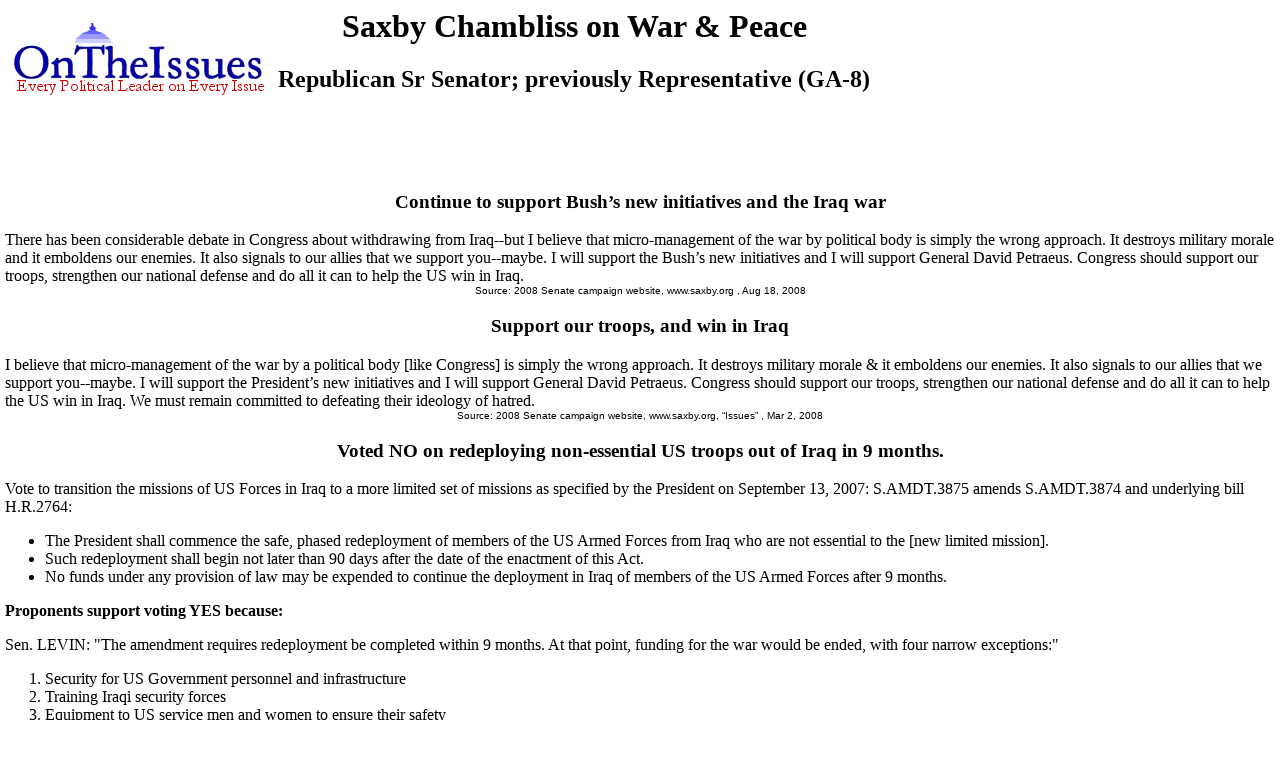

--- FILE ---
content_type: text/html
request_url: https://www.ontheissues.org/International/Saxby_Chambliss_War_+_Peace.htm
body_size: 69213
content:
<!DOCTYPE HTML PUBLIC "-//W3C//DTD HTML 4.01 Transitional//EN" "" target="_blank"http://www.w3.org/TR/html4/loose.dtd">
<HTML>
<HEAD>
<TITLE> Saxby Chambliss on War & Peace
</TITLE>
<META NAME='Written by WebMerchants, June 17 1999, contact jessegordon@aol.com.com'>
<META NAME='KEYWORDS' CONTENT='Saxby Chambliss on War & Peace, OnTheIssuesorg, AmericansElect.org, Politics, President, Presidential, Presidential Campaign, Election, Issues, On the Issues, 2004, 2006, 2008, 2012, 2016, Presidential Candidates, Candidates'>
<META NAME='DESCRIPTION' CONTENT='Saxby Chambliss on War & Peace; Senators' issue stances;  Tired of media reports of fundraising and poll results instead of policy issues? At OnTheIssues.org, you can see the view of every candidate on every issue.'>
<!-- Global site tag (gtag.js) - Google Analytics -- added 11/30/18 -->
<!-- All removed 1/6/24 no more google_adsense -->
<!-- ex CLUDE file = "../Includes/ad_head_2013.inc"-->
<!-- Reinstated 10/24/24 google_adsense -->
<script async src="https://pagead2.googlesyndication.com/pagead/js/adsbygoogle.js?client=ca-pub-4567992930641807"
     crossorigin="anonymous"></script>



</HEAD>
<link rel="stylesheet" href="http://www.OnTheIssues.org/Includes/speakoutns.css" type="text/css">
<body TOPMARGIN="5" LEFTMARGIN="9" MARGINWIDTH="5" MARGINHEIGHT="5">
<!-- table><tr><td--><!-- moved to ad_pop_bot! -- for Criteo -->
<!-- #ex CLUDE file = "../Includes/ad_google_2008.inc" -->
<!-- /td><td><center-->
<!-- #ex CLUDE file = "../Includes/googleSmallSearch.inc" -->

<!-- Jordan Combs jcombs@sovrn.com May 15, 2017 OnTheIssues_728x90_Leaderboard -->
<!-- removed 8/23/23 -- script src="//ap.lijit.com/www/delivery/fpi.js?z=470484&width=728&height=90"></script--> 

<!-- /center></td></tr></table-->

<!-- social_media_popup.inc for links to Facebook, Twitter etc) on top of every popup page -->
<!-- div class="social"> <a href="https://twitter.com/ontheissuesorg"  class="twitter-follow-button" data-text-color:#000; data-show-count="false" data-lang="en">Follow @ontheissuesorg</a>
<script>!function(d,s,id){var js,fjs=d.getElementsByTagName(s)[0];if(!d.getElementById(id)){js=d.createElement(s);js.id=id;js.src="https://platform.twitter.com/widgets.js";fjs.parentNode.insertBefore(js,fjs);}}(document,"script","twitter-wjs");</script>
<a target="_blank" href="https://www.facebook.com/pages/On-The-Issues/291610060865396">
<img style="width:17px; padding:0px 10px;height=17px;border:none;" src="http://ontheissues.org/images/fb_logo.png">
</a></div -- moved to Social_Media_AllMedia.inc for criteo.inc -->
<!-- #ex CLUDE file = "../Includes/ad_popup_top_2013.inc" moved to pop_bot for criteo -->
<!-- social_media_popup.inc end -->

<table><tr><td><a href='http://www.OnTheIssues.org'><img src='../images/iss_2001.gif' alt='OnTheIssuesLogo' border=0 align=left></a>
</td><td>
<center>
<h1>
Saxby Chambliss on War & Peace
</center></h1>
<h2>Republican Sr Senator; previously Representative (GA-8)</h2>
</td></tr>
<tr><td>
&nbsp;
</td></tr></table>
<p><br>
<!-- End Section Head_Popup_after_ad -->
<a name='2'></a>
<h3><center>
Continue to support Bush�s new initiatives and the Iraq war
</h3></center>
There has been considerable debate in Congress about withdrawing from Iraq--but I believe that micro-management of the war by political body is simply the wrong approach. It destroys military morale and it emboldens our enemies. It also signals to our
allies that we support you--maybe. I will support the Bush�s new initiatives and I will support General David Petraeus. Congress should support our troops, strengthen our national defense and do all it can to help the US win in Iraq.
<center><font face='Arial' SIZE=1>
Source: 2008 Senate campaign website, www.saxby.org
, Aug 18, 2008
</center></font><p>
<a name='1'></a>
<h3><center>
Support our troops, and win in Iraq
</h3></center>
I believe that micro-management of the war by a political body [like Congress] is simply the wrong approach. It destroys military morale & it emboldens our enemies. It also signals to our allies that we support you--maybe. I will support the President�s
new initiatives and I will support General David Petraeus. Congress should support our troops, strengthen our national defense and do all it can to help the US win in Iraq. We must remain committed to defeating their ideology of hatred.
<center><font face='Arial' SIZE=1>
Source: 2008 Senate campaign website, www.saxby.org, �Issues�
, Mar 2, 2008
</center></font><p>
<a name='2007-437'></a>
<h3><center>
Voted NO on redeploying non-essential US troops out of Iraq in 9 months.
</h3></center>
Vote to transition the missions of US Forces in Iraq to a more limited set of missions as specified by the President on September 13, 2007: S.AMDT.3875 amends S.AMDT.3874 and underlying bill H.R.2764:<ul><li>The President shall commence the safe, phased redeployment of members of the US Armed Forces from Iraq who are not essential to the [new limited mission].<li>Such redeployment shall begin not later than 90 days after the date of the enactment of this Act.<li>No funds under any provision of law may be expended to continue the deployment in Iraq of members of the US Armed Forces after 9 months.</ul><p><b>Proponents support voting YES because:</b><p>Sen. LEVIN: "The amendment requires redeployment be completed within 9 months. At that point, funding for the war would be ended, with four narrow exceptions:"<ol><li>Security for US Government personnel and infrastructure<li>Training Iraqi security forces<li>Equipment to US service men and women to ensure their safety</ol>
Targeted operations against members of al-Qaida.</ol><p><b>Opponents recommend voting NO because:</b><p>Sen. McCAIN: "This year, after nearly 4 years of mismanaged war, our military has made significant gains under the so-called surge. Overall violence in Iraq has fallen to its lowest level since [2003]. Improvised explosive device blasts now occur at a rate lower than at any point since September 2004.<p>"Al-Qaida's leadership knows which side is winning in Iraq. It may not be known in some parts of America and in this body, but al-Qaida knows. We are succeeding under the new strategy.<p>"Given these realities, some proponents of precipitous withdrawal from Iraq have shifted their focus. While conceding, finally, that there have been dramatic security gains, they have begun seizing on the lackluster performance of the Iraqi Government to insist that we should abandon the successful strategy and withdraw U.S. forces. This would be a terrible mistake." 
<center><font face='Arial' SIZE=1>
Reference: Safe Redeployment Of US Troops From Iraq Amendment; 
Bill <a href='http://thomas.loc.gov/cgi-bin/query/R?r110:FLD001:S15929'>S.AMDT.3875 to H.R.2764</a>
; vote number <a href='../SenateVote/Party_2007-437.htm'>2007-437</a>
 on Dec 18, 2007
</center></font><p>
<a name='2007-349'></a>
<h3><center>
Voted YES on designating Iran's Revolutionary Guards as terrorists.
</h3></center>
Vote on a "Sense of the Senate" amendment, S.Amdt. 3017, to H.R. 1585 (National Defense Authorization Act), that finds:<ul><li>that it is a vital US national interest to prevent the Government of the Islamic Republic of Iran from turning Shi'a militia extremists in Iraq into a Hezbollah-like force;<li>that it should be US policy to combat, contain, and roll back the violent activities and destabilizing influence inside Iraq of the Government of Iran; <li>to support the prudent and calibrated use of all instruments of power in Iraq, including diplomatic, economic, intelligence, and military instruments, in support of the policy; <li>that the US should designate the Islamic Revolutionary Guards Corps as a foreign terrorist organization.</ul><p><b>Proponents support voting YES because:</b><p>Sen. LIEBERMAN: Some of our colleagues thought the Sense of the Senate may have opened the door to some kind of military action against Iran [so we removed some text]. 
That is not our intention. In fact, our intention is to increase the economic pressure on Iran and the Islamic Revolutionary Guard Corps so that we will never have to consider the use of the military to stop them from what they are doing to kill our soldiers.<p><b>Opponents recommend voting NO because:</b><p>Sen. BIDEN. I will oppose the Kyl-Lieberman amendment for one simple reason: this administration cannot be trusted. I am very concerned about the evidence that suggests that Iran is engaged in destabilizing activities inside Iraq. Arguably, if we had a different President who abided by the meaning and intent of laws we pass, I might support this amendment. I fear, however, that this President might use the designation of Iran's Revolutionary Guard Corps as a terrorist entity as a pretext to use force against Iran as he sees fit. [The same was done with the Senate resolution on Iraq in 2002]. Given this President's actions and misuse of authority, I cannot support the amendment. 
<center><font face='Arial' SIZE=1>
Reference: Sense of the Senate on Iran; 
Bill <a href='http://thomas.loc.gov/cgi-bin/bdquery/z?d110:SP3017:'>S.Amdt. 3017 to H.R. 1585</a>
; vote number <a href='../SenateVote/Party_2007-349.htm'>2007-349</a>
 on Sep 26, 2007
</center></font><p>
<a name='2007-075'></a>
<h3><center>
Voted NO on redeploying US troops out of Iraq by March 2008.
</h3></center>
Begins the phased redeployment of US forces from Iraq within 120 days of enactment of this joint resolution with the goal of redeploying by March 31, 2008, all US combat forces from Iraq, except for a limited number essential for protecting US and coalition personnel and infrastructure, training and equipping Iraqi forces, and conducting targeted counter-terrorism operations. Such redeployment shall be implemented as part of a diplomatic, political, and economic strategy that includes sustained engagement with Iraq's neighbors and the international community in order to bring stability to Iraq. <p><b>Proponents recommend voting YES because:</b><p>Our troops are caught in the midst of a civil war. The administration has begun to escalate this war with 21,000 more troops. This idea is not a new one. During this war, four previous surges have all failed. It is time for a different direction. It is time for a drawdown of our troops.<p><b>Opponents recommend voting NO because:</b><p>
This resolution calls for imposing an artificial timeline to withdraw our troops from Iraq, regardless of the conditions on the ground or the consequences of defeat; a defeat that will surely be added to what is unfortunately a growing list of American humiliations. This legislation would hobble American commanders in the field and substantially endanger America's strategic objective of a unified federal democratic Iraq that can govern, defend, and sustain itself and be an ally in the war against Islamic fascism. The unintended consequence of this resolution is to bring to reality Osama bin Laden's vision for Iraq; that after 4 years of fighting in Iraq the US Congress loses its will to fight. If we leave Iraq before the job is done, as surely as night follows day, the terrorists will follow us home. Osama bin Laden has openly said: America does not have the stomach to stay in the fight. He is a fanatic. He is an Islamic fascist. He is determined to destroy us and our way of life. 
<center><font face='Arial' SIZE=1>
Reference: US Policy in Iraq Resolution; 
Bill <a href='http://thomas.loc.gov/cgi-bin/bdquery/z?d110:SJ9:'>S.J.Res.9</a>
; vote number <a href='../SenateVote/Party_2007-075.htm'>2007-075</a>
 on Mar 15, 2007
</center></font><p>
<a name='2006-181'></a>
<h3><center>
Voted NO on redeploying troops out of Iraq by July 2007.
</h3></center>
Voting YEA on this amendment would establish a timetable for withdrawal from Iraq. Voting NAY would keep the current situation without a timetable. The amendment states: <ol><li>The President shall redeploy, commencing in 2006, US forces from Iraq by July 1, 2007, leaving only the minimal number of forces that are critical to completing the mission of standing up Iraqi security forces and conducting specialized counterterrorism operations.<li>The President should maintain an over-the-horizon troop presence to prosecute the war on terror and protect regional security interests. <li>Within 30 days, the  administration shall submit to Congress a report that sets forth the strategy for the redeployment of US forces from Iraq by July 1, 2007. </ol><ul>Opponents of the Resolution say: <li>This amendment would withdraw American forces from Iraq without regard to the real conditions on the ground. <li>The consequences of an American retreat would be terrible for the security of the 
American people at home.<li>Our commitment is not open-ended. It is conditional on the Iraqis moving toward self-government and self-defense.</ul><ul>Supporters of the Resolution say: <li>Congress talks almost incessantly about the situation in Iraq as if on 9/11 the situation involved Iraq. Of course, it didn't. We were attacked by al-Qaida operating out of Afghanistan on 9/11. <li>One of the theories we hear is that somehow staying in Iraq is necessary because all the terrorists will come into Iraq, and then they wouldn't be able to attack us anywhere else. Some call this the roach-motel theory. The fact is, al-Qaida is operating in 60 to 80 countries. Yet our resources are only heavily focused on this Iraq situation. <li>In terms of differences from other Iraq amendments: This is binding, not just a sense of the Senate.<li>Secondly, we have a date; other amendments are open-ended. <li>Thirdly, this has an over-the-horizon force specifically to protect our security interests.</ul>
<center><font face='Arial' SIZE=1>
Reference: <a href='http://thomas.loc.gov/cgi-bin/query/R?r109:FLD001:S56239'>Kerry Amendment to National Defense Authorization Act</a>; 
Bill <a href='http://thomas.loc.gov/cgi-bin/bdquery/z?d109:SP4442:'>S.Amdt. 4442 to S. 2766</a>
; vote number <a href='../SenateVote/Party_2006-181.htm'>2006-181</a>
 on Jun 22, 2006
</center></font><p>
<!-- Start Rico_Popup_Middle.inc -->
<center>
<script type="text/javascript"><!--
google_ad_client = "ca-pub-8406753442108724";
/* Quotes Banner */
google_ad_slot = "6216729866";
google_ad_width = 728;
google_ad_height = 90;
//-->
</script>
<!--removed 8/23/23 script type="text/javascript"
src="http://pagead2.googlesyndication.com/pagead/show_ads.js"-->
</script>
</center>
<!-- End Rico_Popup_Middle.inc -->


<a name='2005-316'></a>
<h3><center>
Voted NO on investigating contract awards in Iraq & Afghanistan.
</h3></center>
To establish a special committee of the Senate to investigate the awarding and carrying out of contracts to conduct activities in Afghanistan and Iraq and to fight the war on terrorism. Voting YES would: create Senate special committee to investigate war contracts, taking into consideration: bidding, methods of contracting, subcontracting, oversight procedures, allegations of wasteful practices, accountability and lessons learned in Afghanistan and Iraq. 
<center><font face='Arial' SIZE=1>
Reference: Committee to Investigate War Contracts; 
Bill <a href='http://thomas.loc.gov/cgi-bin/bdquery/z?d109:SP2476:'>S Amdt 2476 to S 1042</a>
; vote number <a href='../SenateVote/Party_2005-316.htm'>2005-316</a>
 on Nov 10, 2005
</center></font><p>
<a name='2005-96'></a>
<h3><center>
Voted NO on requiring on-budget funding for Iraq, not emergency funding.
</h3></center>
Amendment to express the sense of the Senate on future requests for funding for military operations in Afghanistan and Iraq. A YES vote would: <ul><li>Request all future funding for ongoing military operations overseas, especially in Afghanistan and Iraq, be included in the President's annual fiscal year budget proposal<li>Call for the President to submit to Congress by Sept. 1, 2005, an amendment to his annual fiscal budget, that details estimated costs for ongoing military operations overseas.<li>Ask that all future funding requests for ongoing military operations overseas appear in the appropriation bills in which such expenditures are normally included.</ul>
<center><font face='Arial' SIZE=1>
Reference: Emergency Supplemental Appropriations Act; 
Bill <a href='http://thomas.loc.gov/cgi-bin/bdquery/z?d109:SP464:'>S.AMDT.464 to H.R.1268</a>
; vote number <a href='../SenateVote/Party_2005-96.htm'>2005-96</a>
 on Apr 20, 2005
</center></font><p>
<a name='2003-400'></a>
<h3><center>
Voted YES on $86 billion for military operations in Iraq & Afghanistan.
</h3></center>
Vote to pass a bill that would appropriate $86.5 billion in supplemental spending for military operations and reconstruction in Iraq and Afghanistan, in Fiscal 2004. The bill would provide $10.3 billion as a grant to rebuild Iraq. This includes:<ul><li>$5.1 billion for security <li>$5.2 billion for reconstruction costs<li>$65.6 billion for military operations and maintenance<li>$1.3 billion for veterans medical care<li>$10 billion as a loan that would be converted to a grant if 90% of all bilateral debt incurred by the former Iraqi regime of Saddam Hussein, would have to be forgiven by other countries.</ul>
<center><font face='Arial' SIZE=1>
Reference: FY04 Emergency Supplemental for Iraq and Afghanistan; 
Bill <a href='http://thomas.loc.gov/cgi-bin/bdquery/z?d108:SN01689:'>S1689</a>
; vote number <a href='../SenateVote/Party_2003-400.htm'>2003-400</a>
 on Oct 17, 2003
</center></font><p>
<a name='2002-455'></a>
<h3><center>
Voted YES on authorizing military force in Iraq.
</h3></center>
Authorization for the Use of Military Force Against Iraq: Passage of the joint resolution that would authorize President Bush to use the US military as he deems necessary and appropriate to defend U.S. national security against Iraq and enforce UN Security Council resolutions regarding Iraq. It would be required that the president report to Congress, no later than 48 hours after using force, his determination that diplomatic options or other peaceful means would not guarantee US national security against Iraq or allow enforcement of UN resolutions and that using force is consistent with anti-terrorism efforts. The resolution would also give specific statutory authorization under the War Powers Resolution. Every 60 days the president would also be required to report to Congress on actions related to the resolution.
<center><font face='Arial' SIZE=1>
Reference: Bill sponsored by Hastert,R-IL; 
Bill <a href='http://thomas.loc.gov/cgi-bin/bdquery/z?d107:h.j.res.00114:'>HJRes114</a>
; vote number <a href='../HouseVote/Party_2002-455.htm'>2002-455</a>
 on Oct 10, 2002
</center></font><p>
<a name='1999-119'></a>
<h3><center>
Voted NO on disallowing the invasion of Kosovo.
</h3></center>
Vote on an amendment to the "Kosovo and Southwest Asia Emergency Supplemental Appropriations Act" which would prohibit the use of funds for any invasion of Yugoslavia with U.S. ground forces except in time of war.
<center><font face='Arial' SIZE=1>
Reference: Amendment introduced by Istook, R-OK; 
Bill <a href='http://thomas.loc.gov/cgi-bin/query/z?c106:H.R.1664:'>HR 1664</a>
; vote number <a href='../HouseVote/Party_1999-119.htm'>1999-119</a>
 on May 6, 1999
</center></font><p>
<a name='04-SIC1'></a>
<h3><center>CIA mischaracterized Iraq WMD & abused intelligence position.</h3></center>
Chambliss signed the Senate Intelligence Committee unanimous report on Iraq <p>
<ul>WEAPONS OF MASS DESTRUCTION<li>Conclusion 1. Most of the major key judgments in the Oct. 2002 National Intelligence Estimate (NIE), <I>Iraq's Continuing Programs for WMD,</I> either overstated, or were not supported by, the underlying intelligence reporting. A series of failures led to the mischaracterization of the intelligence.<li>Conclusion 2. The Intelligence Community (IC) did not accurately or adequately explain to policymakers the uncertainties behind the judgments in the Oct. 2002 NIE.<li>Conclusion 3. The Intelligence Community suffered from a collective presumption that Iraq had an active and growing weapons of mass destruction (WMD) program. This "group think" dynamic led IC analysts, collectors and managers to both interpret ambiguous evidence as conclusively indicative of a WMD program as well as ignore or minimize evidence that Iraq did not have active and expanding WMD programs.<li>Conclusion 4. In a few significant instances, the analysis in the NIE suffers from a 
 "layering" effect whereby assessments were built based on previous judgments without carrying forward the uncertainties of the underlying judgments.<li>Conclusion 5. IC managers did not encourage analysts to challenge their assumptions, fully consider alternative arguments, accurately characterize the intelligence reporting, or counsel analysts who lost their objectivity.<li>Conclusion 6. The Committee found significant short-comings in almost every aspect of human intelligence collection efforts against Iraq's WMD activities, in particular that the IC had no sources collecting against WMD in Iraq after 1998. Most, if not all, of these problems stem from a broken corporate culture and poor management, and will not be solved by additional funding and personnel.<li>Conclusion 7. The CIA, in several significant instances, abused its unique position in the IC, particularly in terms of information sharing, to the detriment of the IC's prewar analysis concerning Iraq's WMD programs.</ul>
<center><font face='Arial' SIZE=1>
Source: The Senate Intelligence Committee unanimous report on 9/11 <a href='../Notebook/Note_04-SIC1.htm'>04-SIC1</a> on May 8, 2004
</center></font><p>
<a name='04-SIC10'></a>
<h3><center>Iraq-al-Qaida contacts, but no complicity or assistance.</h3></center>
Chambliss signed the Senate Intelligence Committee unanimous report on Iraq <p>
<ul>IRAQI LINKS TO TERRORISM<li>Conclusion 90. The CIA's assessment that Saddam Hussein was most likely to use his own intelligence service operatives to conduct attacks was reasonable, and turned out to be accurate.<li>Conclusion 91. The CIA's assessment that Iraq had maintained ties to several secular Palestinian terrorist groups was supported by the intelligence. The CIA was also reasonable in judging that Iraq appeared to have been reaching out to more effective terrorist groups and might have intended to employ such surrogates in the event of war.<li>Conclusion 92. The CIA's examination of contacts, training, safehaven and operational cooperation as indicators of a possible Iraq-al-Qaida relationship was a reasonable and objective approach to the question.<li>Conclusion 93. The CIA reasonably assessed that there were likely several instances of contacts between Iraq and al-Qaida throughout the 1990s, but that these contacts did not add up to an established formal relationship.
<li>Conclusion 94. The CIA reasonably and objectively assessed that the most problematic area of contact between Iraq and al-Qaida were the reports of training in the use of non-conventional weapons, specifically chemical and biological weapons.  <li>Conclusion 95. The CIA's assessment on safehaven�that al-Qaida or associated operatives were present in Baghdad and in northeastern Iraq in an area under Kurdish control�was reasonable.<li>Conclusion 96. The CIA's assessment that to date there was no evidence proving Iraqi complicity or assistance in an al-Qaida attack was reasonable and objective. No additional information has emerged to suggest otherwise.<li>Conclusion 97. The CIA's judgment that Saddam Hussein, if sufficiently desperate, might employ terrorists with a global reach�al-Qaida�to conduct terrorist attacks in the event of war, was reasonable. No information has emerged thus far to suggest that Saddam did try to employ al-Qaida in conducting terrorist attacks.</ul>
<center><font face='Arial' SIZE=1>
Source: The Senate Intelligence Committee unanimous report on 9/11 <a href='../Notebook/Note_04-SIC10.htm'>04-SIC10</a> on May 8, 2004
</center></font><p>
<a name='04-SIC3'></a>
<h3><center>CIA knew State of the Union Iraq-Niger connection was false.</h3></center>
Chambliss signed the Senate Intelligence Committee unanimous report on Iraq <p>
<ul>NIGER CONCLUSIONS<li>Conclusion 16. The language in the Oct. 2002 National Intelligence Estimate that "Iraq also began vigorously trying to procure uranium ore and yellowcake" overstated what the Intelligence Community (IC) knew about Iraq's possible procurement attempts.<li>Conclusion 18. When documents regarding the Iraq-Niger uranium reporting [weakening the Iraq-Niger connection] became available to the IC in October 2002, CIA analysts and operations officers should have made an effort to obtain copies. As a result of not obtaining the documents, CIA Iraq nuclear analysts continued to report on Iraqi efforts to procure uranium from Africa and continued to approve the use of such language in Administration publications and speeches.<li>Conclusion 19. Even after obtaining the forged documents and being alerted by a State Department analyst about problems with them, analysts at both the CIA and Defense Intelligence Agency (DIA) did not examine them carefully enough 
to see the obvious problems with the documents. Both agencies continued to publish assessments that Iraq may have been seeking uranium from Africa. In addition, CIA continued to approve the use of similar language in Administration publications and speeches, including the State of the Union.<li>Conclusion 21. When coordinating the State of the Union, no CIA analysts or officials told the National Security Council (NSC) to remove the "16 words" or that there were concerns about the credibility of the Iraq-Niger uranium reporting. A CIA official's original testimony to the Committee that he told an NSC official to remove the words "Niger" and "500 tons" from the speech, is incorrect.<li>Conclusion 22. The Director of the CIA should have taken the time to read the State of the Union speech and fact check it himself. Had he done so, he would have been able to alert the NSC if he still had concerns about the use of the Iraq-Niger uranium reporting in a Presidential speech.</ul>
<center><font face='Arial' SIZE=1>
Source: The Senate Intelligence Committee unanimous report on 9/11 <a href='../Notebook/Note_04-SIC3.htm'>04-SIC3</a> on May 8, 2004
</center></font><p>
<a name='04-SIC4'></a>
<h3><center>Iraq was not reconstituting its nuclear program.</h3></center>
Chambliss signed the Senate Intelligence Committee unanimous report on Iraq <p>
<ul>NUCLEAR CONCLUSIONS<li>Conclusion 27. The judgment in the NIE, that Iraq was reconstituting its nuclear program, was not supported by the intelligence. The Committee agrees with the State Department's alternative view that the available intelligence "does not add up to a compelling case for reconstitution."<li>Conclusion 29. Numerous intelligence reports provided to the Committee showed that Iraq was trying to procure high-strength aluminum tubes. The Committee believes that the information available to the Intelligence Community indicated that these tubes were intended to be used for an Iraqi conventional rocket program and not a nuclear program.<li>Conclusion 31. The Intelligence Community's position in the NIE that the composition and dimensions of the aluminum tubes exceeded the requirements for non nuclear applications, is incorrect.<li>Conclusion 33. The suggestion in the NIE that Iraq was paying excessively high costs for the aluminum tubes is incorrect. 
In addition, 7075-T6 aluminum is not considerably more expensive than other more readily available materials for rockets as alleged in the NIE.<li>Conclusion 34. The analysis that the material composition of the tubes was unusual for rocket motor cases was incorrect, contradicted information later provided to the Committee, and represented a serious lapse for the agency with primary responsibility for conventional ground forces intelligence analysis.<li>Conclusion 38. The CIA�s initial reporting on its aluminum tube spin tests was, at a minimum, misleading and, in some cases, incorrect. The fact that these tests were not coordinated with other Intelligence Community agencies is an example of continuing problems with information sharing within the Intelligence Community.<li>Conclusion 39. Iraq's performance of hydrostatic pressure tests on the tubes was more indicative of their likely use for a rocket program than a centrifuge program.</ul>
<center><font face='Arial' SIZE=1>
Source: The Senate Intelligence Committee unanimous report on 9/11 <a href='../Notebook/Note_04-SIC4.htm'>04-SIC4</a> on May 8, 2004
</center></font><p>
<!-- Start Rico_Popup_Bottom.inc -->
<center>
<SCRIPT LANGUAGE="JavaScript">
num= new Array(4);
for (i=0; i<1; i++) {
num[i]=Math.floor(9*Math.random()+1);
if (num[1]==num[0]) {
while (num[1]==num[0]) {
num[1]=Math.floor(10*Math.random()+1);
   }
}
if (num[2]==num[1] || num[2]==num[0]) {
while (num[2]==num[1] || num[2]==num[0]) {
num[2]=Math.floor(10*Math.random()+1);
   }
}
if (num[3]==num[2] || num[3]==num[1] || num[3]==num[0]) {
while (num[3]==num[2] || num[3]==num[1] || num[3]==num[0]) {
num[3]=Math.floor(10*Math.random()+1);
   }
}
if      (num[i]==1) { document.write('<a href="http://www.amazon.com/exec/obidos/ASIN/1468112791/issues2000org/">	<img border="0" width="93" height="140" SRC="../OTI_Gingrich_Paul.jpg">		<br><font face="Verdana, Arial, Tahoma, Helvetica, Sans-Serif" size="2">Paperback: Ron Paul 		<br>vs. Newt Gingrich 	<br>On The Issues	</font></a></td></tr>') }
else if (num[i]==2) { document.write('<a href="http://www.amazon.com/exec/obidos/ASIN/1469921332/issues2000org/">	<img border="0" width="93" height="140" SRC="../OTI_Obama_Romney.jpg">		<br><font face="Verdana, Arial, Tahoma, Helvetica, Sans-Serif" size="2">Paperback: Barack Obama		<br>vs. Mitt Romney 	<br>On The Issues 	</font></a></td></tr>') }
else if (num[i]==3) { document.write('<a href="http://www.amazon.com/exec/obidos/ASIN/146817035X/issues2000org/">	<img border="0" width="93" height="140" SRC="../OTI_Paul_Obama.jpg">		<br><font face="Verdana, Arial, Tahoma, Helvetica, Sans-Serif" size="2">Paperback: Ron Paul 		<br>vs. Barack Obama 	<br>On The Issues	</font></a></td></tr>') }
else if (num[i]==4) { document.write('<a href="http://www.amazon.com/exec/obidos/ASIN/1469921332/issues2000org/">	<img border="0" width="93" height="140" SRC="../OTI_Obama_Romney.jpg">		<br><font face="Verdana, Arial, Tahoma, Helvetica, Sans-Serif" size="2">Paperback: Mitt Romney 		<br>vs. Barack Obama 	<br>On The Issues 	</font></a></td></tr>') }
else if (num[i]==5) { document.write('<a href="http://www.amazon.com/exec/obidos/ASIN/1470006901/issues2000org/">	<img border="0" width="93" height="140" SRC="../OTI_Mitt_Newt.jpg">		<br><font face="Verdana, Arial, Tahoma, Helvetica, Sans-Serif" size="2">Paperback: Mitt Romney 		<br>vs. Newt Gingrich 	<br>On The Issues	</font></a></td></tr>') }
else if (num[i]==6) { document.write('<a href="http://www.amazon.com/exec/obidos/ASIN/1468036459/issues2000org/">	<img border="0" width="93" height="140" SRC="../OTI_Romney_Perry.jpg">		<br><font face="Verdana, Arial, Tahoma, Helvetica, Sans-Serif" size="2">Paperback: Rick Perry 		<br>vs. Mitt Romney 	<br>On The Issues	</font></a></td></tr>') }
else if (num[i]==7) { document.write('<a href="http://www.amazon.com/exec/obidos/ASIN/1469908492/issues2000org/">	<img border="0" width="93" height="140" SRC="../OTI_Santorum_Gingrich.jpg">	<br><font face="Verdana, Arial, Tahoma, Helvetica, Sans-Serif" size="2">Paperback: Rick Santorum	<br>vs. Newt Gingrich 	<br>On The Issues 	</font></a></td></tr>') }
else if (num[i]==8) { document.write('<a href="http://www.amazon.com/exec/obidos/ASIN/1470162067/issues2000org/">	<img border="0" width="93" height="140" SRC="../OTI-GOP-4-Pack.jpg">		<br><font face="Verdana, Arial, Tahoma, Helvetica, Sans-Serif" size="2">Paperback: Romney/Paul/Santorum/Gingrich<br>Side-by-Side<br>On The Issues 	</font></a></td></tr>') }
else                { document.write('<a href="http://www.amazon.com/exec/obidos/ASIN/1468127195/issues2000org/">	<img border="0" width="93" height="140" SRC="../OTI_Bachmann_Palin.jpg">	<br><font face="Verdana, Arial, Tahoma, Helvetica, Sans-Serif" size="2">Paperback: Michele Bachmann	<br>vs. Sarah Palin 	<br>On The Issues 	</font></a></td></tr>') }
} // End --> </SCRIPT>
</center>
<!-- End Rico_Popup_Bottom.inc -->


<a name='04-SIC5'></a>
<h3><center>Iraq was not developing  its biological weapons program.</h3></center>
Chambliss signed the Senate Intelligence Committee unanimous report on Iraq <p>
<ul>BIOLOGICAL CONCLUSIONS<li>Conclusion 48. The assessment in the Oct. 2002 National Intelligence Estimate (NIE) that, "We judge that all key aspects�research & development, production, and weaponization�of Iraq's offensive biological weapons program are active and that most elements are larger and more advanced than they were before the Gulf War" is not supported by the intelligence provided to the Committee.<li>Conclusion 49. The statement in the key judgments of the NIE that "Baghdad has biological weapons" overstated what was known about Iraq's biological weapons holdings. The NIE did not explain the uncertainties underlying this statement.<li>Conclusion 50. The statement in the NIE that "Baghdad has mobile transportable facilities for producing bacterial and toxin biological weapons agents," overstated what the intelligence reporting suggested about an Iraqi mobile biological weapons effort and did not accurately convey to readers the uncertainties behind the source reporting.
<li>Conclusion 53. The statement in the key judgments of the NIE that "Chances are even that smallpox is part of Iraq's offensive biological weapons program" is not supported by the intelligence provided to the Committee.<li>Conclusion 55. The NIE misrepresented the United Nations Special Commission's (UNSCOM) 1999 assessment concerning Iraq's biological research capability.<li>Conclusion 56. The statement in the key judgments of the NIE that "Baghdad probably has developed genetically engineered biological weapons agents," overstated both the intelligence reporting and analysts assessments of Iraq's development of genetically engineered biological agents.<li>Conclusion 57. The assessment in the NIE that "Iraq has ... dry biological weapons (BW) agents in its arsenal" is not supported by the intelligence information provided to the Committee.</ul>
<center><font face='Arial' SIZE=1>
Source: The Senate Intelligence Committee unanimous report on 9/11 <a href='../Notebook/Note_04-SIC5.htm'>04-SIC5</a> on May 8, 2004
</center></font><p>
<a name='04-SIC6'></a>
<h3><center>Iraq was not developing its chemical weapons program.</h3></center>
Chambliss signed the Senate Intelligence Committee unanimous report on Iraq <p>
<ul>CHEMICAL CONCLUSIONS<li>Conclusion 58. The statement in the key judgments of the October 2002 Iraq Weapons of Mass Destruction National Intelligence Estimate that "Baghdad has ... chemical weapons" overstated both what was known about Iraq's chemical weapons holdings and what intelligence analysts judged about Iraq's chemical weapons holdings.<li>Conclusion 59. The judgment in the October 2002 Iraq Weapons of Mass Destruction National Intelligence Estimate that Iraq was expanding its chemical industry primarily to support chemical weapons production overstated both what was known about expansion of Iraq's chemical industry and what intelligence analysts judged about expansion of Iraq's chemical industry.<li>Conclusion 61. The Intelligence Community's assessment that "Saddam probably has stocked at least 100 metric tons and possibly as much as 500 metric tons of chemical weapons agents 
� much of it added in the last year," was an analytical judgment and not based on intelligence reporting that indicated the existence of an Iraqi chemical weapons stockpile of this size.<li>Conclusion 62. The Intelligence Community's assessment that Iraq had experience in manufacturing chemical weapons bombs, artillery rockets and projectiles was reasonable based on intelligence derived from Iraqi declarations.<li>Conclusion 63. The National Intelligence Estimate assessment that "Baghdad has procured covertly the types and quantities of chemicals and equipment sufficient to allow limited chemical weapons production hidden within Iraq's legitimate chemical industry" was not substantiated by the intelligence provided to the Committee.<li>Conclusion 64. The National Intelligence Estimate accurately represented information known about Iraq's procurement of defensive equipment.</ul>
<center><font face='Arial' SIZE=1>
Source: The Senate Intelligence Committee unanimous report on 9/11 <a href='../Notebook/Note_04-SIC6.htm'>04-SIC6</a> on May 8, 2004
</center></font><p>
<a name='04-SIC7'></a>
<h3><center>Iraq was developing missiles, but not to reach the US.</h3></center>
Chambliss signed the Senate Intelligence Committee unanimous report on Iraq <p>
<ul>DELIVERY CONCLUSIONS<li>Conclusion 65. The Intelligence Community (IC) assessment that Iraq retains a small force of Scud-type ballistic missiles was reasonable based on the information provided to the Committee. The estimate that Iraq retained "up to a few dozen Scud-variant missiles," was clearly explained in the body of the National Intelligence Estimate (NIE) to be an assessment based "on no direct evidence."<li>Conclusion 66. The assessments that Iraq was in the final stages of development of [missiles] which exceed the 150-km UN  range limit, were reasonable judgments based on the intelligence available to the Committee.<li>Conclusion 68. The IC assessment in the key judgments section of the NIE that Iraq was developing an unmanned aerial vehicle (UAV) "probably intended to deliver biological warfare agents" overstated both what was known about the mission of Iraq's small UAVs and what intelligence analysts judged about the likely mission of Iraq's small UAVs. 
The Air Force footnote which indicated that biological weapons (BW) delivery was a possible, though unlikely, mission more accurately reflected the body of intelligence reporting.<li>Conclusion 70. The IC's assessment that Iraq's procurement of US-specific mapping software for its UAV "strongly suggests that Iraq is investigating the use of these UAVs for missions targeting the US" was not supported by the intelligence provided to the Committee.<li>Conclusion 71. The CIA's failure to share all of the intelligence reporting regarding Iraq's attempts to acquire US mapping software with other IC agencies left those analysts with an incomplete understanding of the issue. This lack of information sharing may have led some analysts to agree to a position that they otherwise would not have supported.<li>Conclusion 72. Much of the information provided or cleared by the CIA for inclusion in Secretary Powell's speech was overstated, misleading, or incorrect.</ul>
<center><font face='Arial' SIZE=1>
Source: The Senate Intelligence Committee unanimous report on 9/11 <a href='../Notebook/Note_04-SIC7.htm'>04-SIC7</a> on May 8, 2004
</center></font><p>
<a name='07-SR276'></a>
<h3><center>Deploy UN multinational peacekeeping force in Darfur.</h3></center>
Chambliss co-sponsored deploying UN multinational peacekeeping force in Darfur <p>
Calling for the urgent deployment of a robust and effective multinational peacekeeping mission with sufficient size, resources, leadership, and mandate to protect civilians in Darfur.<ul><li>Whereas hundreds of thousands of people have died and approximately 2,500,000 people have been displaced in Darfur, Sudan since 2003; <li>Whereas Congress declared on July 22, 2004 that the atrocities in Darfur were genocide; <li>Whereas the Sudanese President refused to allow the UN to deploy a peacekeeping force to Darfur; <li>Whereas deliberately targeting civilians and people providing humanitarian assistance during an armed conflict is a flagrant violation of international humanitarian law, and those who commit such violations must be held accountable; <li>Whereas on June 11, 2007, Sudanese President al-Bashir pledged to accept unconditionally the full United Nations-African Union hybrid deployment; <li>Whereas to establish conditions of peace and security, the peacekeeping mission 
must be accompanied by a peace-building process among the parties to the conflict; <li>Now, therefore, be it Resolved, That the Senate urges the President of the US to work with members of the UN Security Council and the African Union to ensure the expeditious deployment of the United Nations-African Union hybrid peacekeeping force with a mandate affirming that civilian protection is a primary mission objective;<li>Provide the UN-African Union hybrid force with sufficient logistical support and airlift capacity; and necessary vehicles, fixed-wing aircraft, and helicopters for tactical reconnaissance and armed deterrence; <li>Be prepared to implement meaningful measures, including the imposition of multilateral sanctions, an arms embargo, and a no-fly zone for Sudanese military flights over Darfur, if the Government of Sudan obstructs deployment of the agreed upon peacekeeping mission.</ul><p><b><i>Legislative Outcome: </i></b>Agreed to by Senate by Unanimous Consent.
<center><font face='Arial' SIZE=1>
Source: Resolution on Darfur (S.RES 276) <a href='../Notebook/Note_07-SR276.htm'>07-SR276</a> on Jul 19, 2007
</center></font><p>
<a name='08-SR449'></a>
<h3><center>Condemn Iranian Pres. Ahmadinejad's anti-Israel statement.</h3></center>
Chambliss co-sponsored condemning Iranian Pres. Ahmadinejad's anti-Israel statement <p>
<ul><li>Whereas President of Iran Mahmoud Ahmadinejad stated on October 26, 2005, that 'The establishment of the Zionist regime was a move by the world oppressor against the Islamic world.... Anybody who recognizes Israel will burn in the fire of the Islamic nation's fury.... There is no doubt that the new wave in Palestine will soon wipe off this disgraceful blot from the face of the Islamic world.'; <li>Whereas President Ahmadinejad stated on December 14, 2005, that 'They have invented a myth that Jews were massacred and place this above God, religions and the prophets.... If you have burned the Jews, why don't you give a piece of Europe, the United States, Canada or Alaska to Israel. Our question is, if you have committed this huge crime, why should the innocent nation of Palestine pay for this crime?';<p>Whereas President Ahmadinejad stated on June 3, 2007, that 'With God's help, the countdown button for the destruction of the Zionist regime has been
pushed by the hands of the children of Lebanon and Palestine.... By God's will, we will witness the destruction of this regime in the near future'; <li>Whereas President Ahmadinejad stated on September 12, 2007, that 'We do not accept or officially recognize Israel. They are occupiers and illegitimate'; and <li>Whereas President Ahmadinejad stated on January 30, 2008, 'I advise you to abandon the filthy Zionist entity which has reached the end of the line. It has lost its reason to be and will sooner or later fall': <li>Now, therefore, be it Resolved, That the Senate--<li>(1) condemns in the strongest possible terms President of Iran Mahmoud Ahmadinejad's hateful and anti-Semitic statements regarding the State of Israel and the Holocaust; and<li>(2) calls on all member States of the United Nations to publicly condemn President Ahmadinejad's statements as a violation of the principles of both the United Nations Charter and the Universal Declaration of Human Rights.</ul>
<center><font face='Arial' SIZE=1>
Source: S.RES.449 <a href='../Notebook/Note_08-SR449.htm'>08-SR449</a> on Feb 12, 2008
</center></font><p>
<a name='12-SJR41'></a>
<h3><center>Iranian nuclear weapons: prevention instead of containment.</h3></center>
Chambliss co-sponsored Resolution on Iran's nuclear program <p>
<ul>Expressing the sense of Congress regarding the nuclear program of the Government of the Islamic Republic of Iran.<li>Whereas, since at least the late 1980s, Iran has engaged in a sustained pattern of illicit and deceptive activities to acquire nuclear capability;<li>Whereas the UN Security Council has adopted multiple resolutions since 2006 demanding the full suspension of all uranium enrichment-related activities by Iran, particularly possible military dimensions;<li>Whereas, in Nov. 2011, the IAEA issued an extensive report that documents "serious concerns regarding possible military dimensions to Iran's nuclear programme";<li>Whereas top leaders of Iran have repeatedly threatened the existence of the State of Israel;<li>Whereas the Department of State has designated Iran as a state sponsor of terrorism since 1984;<li>Whereas Iran has provided weapons, training, & funding to terrorist groups, including Hamas, Hezbollah, and Shiite militias in Iraq;<li>
Whereas Iran had forged a "secret deal" with al Qaeda to facilitate the movement of al Qaeda fighters and funding through Iranian territory;</ul>Resolved by the Senate and House of Representatives, that Congress--<ol><li>Reaffirms that the US Government has a vital interest in working together to prevent Iran from acquiring a nuclear weapons capability;<li>warns that time is limited to prevent Iran from acquiring a nuclear weapons capability;<li>urges continued and increasing economic and diplomatic pressure on Iran until a full and sustained suspension of all uranium enrichment-related activities;<li>expresses that the window for diplomacy is closing;<li>expresses support for the universal rights and democratic aspirations of the people of Iran;<li>strongly supports US policy to prevent Iran from acquiring a nuclear weapons capability;<li>rejects any US policy that would rely on containment as an option in response to the Iranian nuclear threat.</ol>
<center><font face='Arial' SIZE=1>
Source: HRes568/SR41 <a href='../Notebook/Note_12-SJR41.htm'>12-SJR41</a> on May 24, 2012
</center></font><p>
<a name='13-S892'></a>
<h3><center>Sponsored shutting down Iranian foreign reserves.</h3></center>
Chambliss co-sponsored Iran Sanctions Loophole Elimination Act <p>
<b><i>Congressional Summary:</b></i>Prohibits US-based correspondent accounts or a payable-through accounts by a foreign financial institution that knowingly:<ul><li>conducted or facilitated a significant transaction on behalf of the Central Bank of Iran, or another Iranian financial institution, or a person involved in the energy, shipping, and shipbuilding sectors of Iran<li>Authorizes sanctions pursuant to the International Emergency Economic Powers Act.</ul><p><b><i>Arguments for and against bill:</b></i> (New York Times, May 8, 2013): Seeking to escalate pressure on Iran, a bipartisan group of senators introduced legislation that would deny the Iranian government access to its foreign exchange reserves, estimated to be worth as much as $100 billion. The legislation would be the first major new sanction confronting Iran since its inconclusive round of negotiations last month on its disputed nuclear program.<p>Sponsors of the legislation contend that Iran is not bargaining in good  
faith while it continues to enrich uranium. Part of the reason, they say, is that Iran has been able to work around the worst effects of the sanctions by tapping its foreign currency reserves overseas, which are largely beyond the reach of current restrictions. "Closing the foreign currency loophole in our sanctions policy is critical in our efforts to prevent Iran from acquiring a nuclear weapons capability," the sponsors said.<p>Critics said the new legislation risked further alienating Iranians who suspect that the sanctions' true purpose is not to pressure Iran in the nuclear negotiations, but to cause an economic implosion that would lead to regime change. "When we've cemented a sanctions escalation path, we're creating a trajectory toward actual confrontation," said the founder of the National Iranian American Council, a Washington group that opposes sanctions. Some Iranian leaders, he said, see the sanctions "as a train that can only go in one direction and has no brakes." 
<center><font face='Arial' SIZE=1>
Source: S.892 <a href='../Notebook/Note_13-S892.htm'>13-S892</a> on May 8, 2013
</center></font><p>
<a name='2009-S908'></a>
<h3><center>Sanctions on Iran to end nuclear program.</h3></center>
Chambliss signed Iran Refined Petroleum Sanctions Act <p>
<ol>Expresses the sense of Congress that:<li>diplomatic efforts to address Iran's illicit nuclear efforts, unconventional and ballistic missile development programs, and support for international terrorism are more likely to be effective if the President is empowered with explicit authority to impose additional sanctions on the government of Iran;<li>US concerns regarding Iran are strictly the result of that government's actions; and<li>the people of the United States have feelings of friendship for the people of Iran and regret that developments in recent decades have created impediments to that friendship.</ol><ol>States that it should be US policy to:<li>support international diplomatic efforts to end Iran's uranium enrichment program and its nuclear weapons program;<li>encourage foreign governments to direct state-owned and private entities to cease all investment in, and support of, Iran's energy sector and all exports of refined petroleum products to Iran;<li>impose sanctions 
on the Central Bank of Iran and any other Iranian financial institution engaged in proliferation activities or support of terrorist groups; and<li>work with allies to protect the international financial system from deceptive and illicit practices by Iranian financial institutions involved in proliferation activities or support of terrorist groups.</ol><ul><li>Amends the Iran Sanctions Act of 1996 to direct the President to impose sanctions if a person has made an investment of $20 million or more (or any combination of investments of at least $5 million which in the aggregate equals or exceeds $20 million in any 12-month period) that directly and significantly contributed to Iran's ability to develop its petroleum resources. (Under current law the sanction thresholds are $40 million, $10 million, and $40 million, respectively.)<li>Establishes additional sanctions prohibiting specified foreign exchange, banking, and property transactions.<li>Includes refined petroleum resources.</ul>
<center><font face='Arial' SIZE=1>
Source: S.908&HR.2194 <a href='../Notebook/Note_2009-S908.htm'>2009-S908</a> on Apr 30, 2009
</center></font><p>
<!-- Begin section foot_Popup_Senate -->
<center><table CELLPADDING='0' CELLSPACING='10'>
<tr><td colspan=4 align=left>
<FONT face='Arial, Arial, Helvetica' size=2><big><b><ul>
<!-- --><!-- More quotes -->
<li>Click here for definitions & background <a href='../Background_War_+_Peace.htm'>information on War & Peace</A>.
<!--li><a href='../Policy_War_+_Peace.htm'>Click here</a> for policy papers on War & Peace.-->
<li>Click here for a <a href='http://en.wikipedia.org/wiki/Saxby_Chambliss'>Wikipedia profile 
of Saxby Chambliss</a>.
<li>Click here for a <a href='http://ballotpedia.org/Saxby_Chambliss'>Ballotpedia profile 
of Saxby Chambliss</a>.
<li>Click here for <a href='../Senate/Saxby_Chambliss_SenateMatch.htm'>SenateMatch quiz answers by Saxby Chambliss</a>.
<li>Click here for <a href='../Senate/Saxby_Chambliss_AE.htm'>AmericansElect quiz answers by Saxby Chambliss</a>.
<li>Click here for <a href='../Senate/Saxby_Chambliss_MyO.htm'>MyOcracy quiz answers by Saxby Chambliss</a>.
<li>Click here for <a href='../Senate/Saxby_Chambliss_HuffPo.htm'>Huffington Post quiz answers by Saxby Chambliss</a>.
<!--li>Agree? Disagree? Voice your opinions on 
<a href='../Forum_main.asp?Forum=War_+_Peace'>War & Peace</a> in The Forum.-->
<li>Click here for a <a href='../Senate/Saxby_Chambliss.htm'>summary of Saxby Chambliss's positions</a> on all issues. 
<li>Click here for issue positions of <a href='../states/GA_War_+_Peace.htm'>other 
GA politicians</a>. 
<li>Click here for issue statements from <a href='../Archive/Archive_GA_War_+_Peace.htm'> 
GA archives</a>. 
<!-- International -->
</big></b></ul></td></tr>
<tr><td colspan=2 align=center valign=top><FONT face='Arial, Arial, Helvetica' size=2><big><b><i>
Other candidates on War & Peace:</td></big></b></i>
<td colspan=2 align=center valign=top><FONT face='Arial, Arial, Helvetica' size=2><big><b><i>
Saxby Chambliss on other issues:</td></big></b></i>
</tr><tr><td>
<FONT face='Arial, Arial, Helvetica' size=2>
<b><i>GA Gubernatorial:</b></i><br><a href='../Governor/Andrew_Hunt_War_+_Peace.htm'>Andrew Hunt</a><br><a href='../Governor/Jason_Carter_War_+_Peace.htm'>Jason Carter</a><br><a href='../Governor/Nathan_Deal_War_+_Peace.htm'>Nathan Deal</a><small><br></small><b><i>GA Senatorial:</b></i><br><a href='../International/Amanda_Swafford_War_+_Peace.htm'>Amanda Swafford</a><br><a href='../International/David_Perdue_War_+_Peace.htm'>David Perdue</a><br><a href='../International/Jack_Kingston_War_+_Peace.htm'>Jack Kingston</a><br><a href='../International/Johnny_Isakson_War_+_Peace.htm'>Johnny Isakson</a><br><a href='../International/Karen_Handel_War_+_Peace.htm'>Karen Handel</a><br><a href='../International/Michelle_Nunn_War_+_Peace.htm'>Michelle Nunn</a><br><a href='../International/Paul_Broun_War_+_Peace.htm'>Paul Broun</a><br><a href='../International/Phil_Gingrey_War_+_Peace.htm'>Phil Gingrey</a><!-- Senators and Governors -->
<br>
<br><a href='../states/GA.htm'>
GA politicians</a>
<br><a href='../Archive_GA.htm'>
GA Archives</a>
<br>
<br><b><i>Retiring in 2014 election:</b></i>
<br>GA:<a href='Saxby_Chambliss_War_+_Peace.htm'>Chambliss</a>(R) 
<br>IA:<a href='Tom_Harkin_War_+_Peace.htm'>Harkin</a>(D) 
<br>MI:<a href='Carl_Levin_War_+_Peace.htm'>Levin</a>(D) 
<br>MT:<a href='Max_Baucus_War_+_Peace.htm'>Baucus</a>(D) 
<br>NE:<a href='Mike_Johanns_War_+_Peace.htm'>Johanns</a>(R) 
<br>SD:<a href='Tim_Johnson_War_+_Peace.htm'>Johnson</a>(D) 
<br>WV:<a href='John_Rockefeller_War_+_Peace.htm'>Rockefeller</a>(D) 
<br><br><b><i>Retired as of Jan. 2013:</b></i>
<br>AZ:<a href='Jon_Kyl_War_+_Peace.htm'>Kyl</a>(R) 
<br>CT:<a href='Joseph_Lieberman_War_+_Peace.htm'>Lieberman</a>(D) 
<br>HI:<a href='Daniel_Akaka_War_+_Peace.htm'>Akaka</a>(D) 
<br>ME:<a href='Olympia_Snowe_War_+_Peace.htm'>Snowe</a>(R) 
<br>ND:<a href='Kent_Conrad_War_+_Peace.htm'>Conrad</a>(D) 
<br>NE:<a href='Ben_Nelson_War_+_Peace.htm'>Nelson</a>(D) 
<br>NM:<a href='Jeff_Bingaman_War_+_Peace.htm'>Bingaman</a>(D) 
<br>TX:<a href='Kay_Bailey_Hutchison_War_+_Peace.htm'>Hutchison</a>(R)
<br>VA:<a href='James_Webb_War_+_Peace.htm'>Webb</a>(D)
<br>WI:<a href='Herbert_Kohl_War_+_Peace.htm'>Kohl</a>(D) 
</td></font>
 
<!-- Begin section foot_Senate_Sub_List -->
<td width=20% valign=top><FONT face='Arial, Arial, Helvetica' size=2 colspan=2>
<!--small--> 
<b><i>Senate Retirements 2014:</b></i>
<br>GA:<a href='Saxby_Chambliss_War_+_Peace.htm'>Chambliss</a>(R)
<br>IA:<a href='Tom_Harkin_War_+_Peace.htm'>Harkin</a>(D)
<br>MI:<a href='Carl_Levin_War_+_Peace.htm'>Levin</a>(D)
<br>MT:<a href='Max_Baucus_War_+_Peace.htm'>Baucus</a>(D)
<br>MT:<a href='John_Walsh_War_+_Peace.htm'>Walsh</a>(D)
<br>NE:<a href='Mike_Johanns_War_+_Peace.htm'>Johanns</a>(R)
<br>OK:<a href='Tom_Coburn_War_+_Peace.htm'>Coburn</a>(R)
<br>SD:<a href='Tim_Johnson_War_+_Peace.htm'>Johnson</a>(D)
<br>WV:<a href='John_Rockefeller_War_+_Peace.htm'>Rockefeller</a>(D)
<br><br>
<b><i>Senate races Nov. 2014:</b></i>
<br><a href='../2014_AK_Senate.htm'>AK</a>:
<a href='Mark_Begich_War_+_Peace.htm'>Begich</a>(D)
vs.<a href='Joe_Miller_War_+_Peace.htm'>Miller</a>(R)
vs.<a href='Mead_Treadwell_War_+_Peace.htm'>Treadwell</a>(R)
vs.<a href='Dan_Sullivan_War_+_Peace.htm'>Sullivan</a>(R)
<br><a href='../2014_AL_Senate.htm'>AL</a>:
   <a href='Jeff_Sessions_War_+_Peace.htm'>Sessions</a>(R,unopposed)
<br><a href='../2014_AR_Senate.htm'>AR</a>:
   <a href='Mark_Pryor_War_+_Peace.htm'>Pryor</a>(D)
vs.<a href='Tom_Cotton_War_+_Peace.htm'>Cotton</a>(R)
vs.<a href='Mark_Swaney_War_+_Peace.htm'>Swaney</a>(G)
vs.<a href='Nathan_LaFrance_War_+_Peace.htm'>LaFrance</a>(L)
<br><a href='../2014_CO_Senate.htm'>CO</a>:
   <a href='Mark_Udall_War_+_Peace.htm'>Udall</a>(D)
vs.<a href='Cory_Gardner_War_+_Peace.htm'>Gardner</a>(R)
vs.<strike><a href='Randy_Baumgardner_War_+_Peace.htm'>Baumgardner</a></strike>(R)
vs.<strike><a href='Ken_Buck_War_+_Peace.htm'>Buck</a></strike>(R)
vs.<strike><a href='Owen_Hill_War_+_Peace.htm'>Hill</a></strike>(R)
vs.<strike><a href='Amy_Stephens_War_+_Peace.htm'>Stephens</a></strike>(R)
<br><a href='../2014_DE_Senate.htm'>DE</a>:
   <a href='Chris_Coons_War_+_Peace.htm'>Coons</a>(D)
vs.<a href='Kevin_Wade_War_+_Peace.htm'>Wade</a>(R)
<br><a href='../2014_GA_Senate.htm'>GA</a>:
   <a href='Michelle_Nunn_War_+_Peace.htm'>Nunn</a>(D)
vs.<a href='David_Perdue_War_+_Peace.htm'>Perdue</a>(R)
vs.<a href='Amanda_Swafford_War_+_Peace.htm'>Swafford</a>(L)
vs.<strike><a href='Jack_Kingston_War_+_Peace.htm'>Kingston</a></strike>(R)
vs.<strike><a href='Phil_Gingrey_War_+_Peace.htm'>Gingrey</a></strike>(R)
vs.<strike><a href='Karen_Handel_War_+_Peace.htm'>Handel</a></strike>(R)
vs.<strike><a href='Paul_Broun_War_+_Peace.htm'>Broun</a></strike>(R)
<br><a href='../2014_HI_Senate.htm'>HI</a>:
   <a href='Brian_Schatz_War_+_Peace.htm'>Schatz</a>(D)
vs.<strike><a href='Colleen_Hanabusa_War_+_Peace.htm'>Hanabusa</a></strike>(D)
vs.<a href='Cam_Cavasso_War_+_Peace.htm'>Cavasso</a>(R)
vs.<strike><a href='Eddie_Pirkowski_War_+_Peace.htm'>Pirkowski</a></strike>(R)
<br><a href='../2014_IA_Senate.htm'>IA</a>:
   <a href='Bruce_Braley_War_+_Peace.htm'>Braley</a>(D)
vs.<a href='Joni_Ernst_War_+_Peace.htm'>Ernst</a>(R)
vs.<a href='Doug_Butzier_War_+_Peace.htm'>Butzier</a>(L)
vs.<strike><a href='Matthew_Whitaker_War_+_Peace.htm'>Whitaker</a></strike>(R)
vs.<strike><a href='Sam_Clovis_War_+_Peace.htm'>Clovis</a></strike>(R)
<br><a href='../2014_ID_Senate.htm'>ID</a>:
   <a href='Jim_Risch_War_+_Peace.htm'>Risch</a>(R)
vs.<a href='Nels_Mitchell_War_+_Peace.htm'>Mitchell</a>(D)
<br><a href='../2014_IL_Senate.htm'>IL</a>:
   <a href='Richard_Durbin_War_+_Peace.htm'>Durbin</a>(D)
vs.<a href='Jim_Oberweis_War_+_Peace.htm'>Oberweis</a>(R)
vs.<a href='Sharon_Hansen_War_+_Peace.htm'>Hansen</a>(L)
vs.<strike><a href='Doug_Truax_War_+_Peace.htm'>Truax</a></strike>(R)
<br><a href='../2014_KS_Senate.htm'>KS</a>:
   <a href='Pat_Roberts_War_+_Peace.htm'>Roberts</a>(R)
vs.<a href='Greg_Orman_War_+_Peace.htm'>Orman</a>(I)
vs.<a href='Randall_Batson_War_+_Peace.htm'>Batson</a>(L)
vs.<strike><a href='Milton_Wolf_War_+_Peace.htm'>Wolf</a></strike>(R)
vs.<strike><a href='Chad_Taylor_War_+_Peace.htm'>Taylor</a></strike>(D)
<br><a href='../2014_KY_Senate.htm'>KY</a>:
   <a href='Mitch_McConnell_War_+_Peace.htm'>McConnell</a>(R)
vs.<strike><a href='Matt_Bevin_War_+_Peace.htm'>Bevin</a></strike>(R)
vs.<a href='Alison_Grimes_War_+_Peace.htm'>Grimes</a>(D)
<br><a href='../2014_LA_Senate.htm'>LA</a>:
   <a href='Mary_Landrieu_War_+_Peace.htm'>Landrieu</a>(D)
vs.<a href='Bill_Cassidy_War_+_Peace.htm'>Cassidy</a>(R)
vs.<a href='Rob_Maness_War_+_Peace.htm'>Maness</a>(R)
<br><a href='../2014_MA_Senate.htm'>MA</a>:
   <a href='Ed_Markey_War_+_Peace.htm'>Markey</a>(D)
vs.<a href='Brian_Herr_War_+_Peace.htm'>Herr</a>(R)
vs.<a href='Bruce_Skarin_War_+_Peace.htm'>Skarin</a>(I)
vs.<strike><a href='Gabriel_Gomez_War_+_Peace.htm'>Gomez</a></strike>(R)
<br><a href='../2014_ME_Senate.htm'>ME</a>:
   <a href='Susan_Collins_War_+_Peace.htm'>Collins</a>(R)
vs.<a href='Scott_D`Amboise_War_+_Peace.htm'>D`Amboise</a>(R)
vs.<a href='Shenna_Bellows_War_+_Peace.htm'>Bellows</a>(D)
</td></font>
<td width=20% valign=top><FONT face='Arial, Arial, Helvetica' size=2 colspan=2>
    <a href='../2014_MI_Senate.htm'>MI</a>:
   <a href='Terri_Lynn_Land_War_+_Peace.htm'>Land</a>(R)
vs.<a href='Gary_Peters_War_+_Peace.htm'>Peters</a>(D)
vs.<strike><a href='Matt_Wiedenhoeft_War_+_Peace.htm'>Wiedenhoeft</a></strike>(R)
<br><a href='../2014_MN_Senate.htm'>MN</a>:
   <a href='Al_Franken_War_+_Peace.htm'>Franken</a>(D)
vs.<a href='Mike_McFadden_War_+_Peace.htm'>McFadden</a>(R)
vs.<a href='Heather_Johnson_War_+_Peace.htm'>Johnson</a>(L)
vs.<strike><a href='Jim_Abeler_War_+_Peace.htm'>Abeler</a></strike>(R)
<br><a href='../2014_MS_Senate.htm'>MS</a>:
   <a href='Thad_Cochran_War_+_Peace.htm'>Cochran</a>(R)
vs.<a href='Travis_Childers_War_+_Peace.htm'>Childers</a>(D)
vs.<strike><a href='Chris_McDaniel_War_+_Peace.htm'>McDaniel</a></strike>(R)
<br><a href='../2014_MT_Senate.htm'>MT</a>:
   <strike><a href='John_Walsh_War_+_Peace.htm'>Walsh</a></strike>(D)
vs.<a href='Steve_Daines_War_+_Peace.htm'>Daines</a>(R)
vs.<a href='Amanda_Curtis_War_+_Peace.htm'>Curtis</a>(D)
vs.<a href='Sam_Rankin_War_+_Peace.htm'>Rankin</a>(I)
vs.<strike><a href='Champ_Edmunds_War_+_Peace.htm'>Edmunds</a></strike>(R)
vs.<strike><a href='John_Bohlinger_War_+_Peace.htm'>Bohlinger</a></strike>(D)
<br><a href='../2014_NC_Senate.htm'>NC</a>:
   <a href='Kay_Hagan_War_+_Peace.htm'>Hagan</a>(D)
vs.<a href='Thom_Tillis_War_+_Peace.htm'>Tillis</a>(R)
vs.<a href='Sean_Haugh_War_+_Peace.htm'>Haugh</a>(L)
<br><a href='../2014_NE_Senate.htm'>NE</a>:
   <a href='Ben_Sasse_War_+_Peace.htm'>Sasse</a>(R)
vs.<a href='Dave_Domina_War_+_Peace.htm'>Domina</a>(D)
vs.<a href='Sean_Haugh_War_+_Peace.htm'>Haugh</a>(L)
vs.<strike><a href='Shane_Osborn_War_+_Peace.htm'>Osborn</a></strike>(R)
<br><a href='../2014_NH_Senate.htm'>NH</a>:
   <a href='Jeanne_Shaheen_War_+_Peace.htm'>Shaheen</a>(D)
vs.<a href='Scott_Brown_War_+_Peace.htm'>Brown</a>(R)
vs.<a href='Bob_Smith_War_+_Peace.htm'>Smith</a>(R)
vs.<a href='Jim_Rubens_War_+_Peace.htm'>Rubens</a>(R)
vs.<a href='Karen_Testerman_War_+_Peace.htm'>Testerman</a>(R)
vs.<a href='Andy_Martin_War_+_Peace.htm'>Martin</a>(R)
<br><a href='../2014_NJ_Senate.htm'>NJ</a>:
   <a href='Cory_Booker_War_+_Peace.htm'>Booker</a>(D)
vs.<a href='Jeff_Bell_War_+_Peace.htm'>Bell</a>(R)
vs.<strike><a href='Murray_Sabrin_War_+_Peace.htm'>Sabrin</a></strike>(R)
<br><a href='../2014_NM_Senate.htm'>NM</a>:
   <a href='Tom_Udall_War_+_Peace.htm'>Udall</a>(D)
vs.<a href='Allen_Weh_War_+_Peace.htm'>Weh</a>(R)
vs.<a href='David_Clements_War_+_Peace.htm'>Clements</a>(R)
<br><a href='../2014_OK_Senate.htm'>OK-2</a>:
   <a href='James_Lankford_War_+_Peace.htm'>Lankford</a>(R)
vs.<a href='Connie_Johnson_War_+_Peace.htm'>Johnson</a>(D)
vs.<strike><a href='T_W__Shannon_War_+_Peace.htm'>Shannon</a></strike>(R)
<br><a href='../2014_OK_Senate.htm'>OK-6</a>:
   <a href='James_Inhofe_War_+_Peace.htm'>Inhofe</a>(R)
vs.<a href='Matt_Silverstein_War_+_Peace.htm'>Silverstein</a>(D)
<br><a href='../2014_OR_Senate.htm'>OR</a>:
   <a href='Jeff_Merkley_War_+_Peace.htm'>Merkley</a>(D)
vs.<a href='Monica_Wehby_War_+_Peace.htm'>Wehby</a>(R)
vs.<strike><a href='Jason_Conger_War_+_Peace.htm'>Conger</a></strike>(R)
<br><a href='../2014_RI_Senate.htm'>RI</a>:
   <a href='Jack_Reed_War_+_Peace.htm'>Reed</a>(D)
vs.<a href='Mark_Zaccaria_War_+_Peace.htm'>Zaccaria</a>(R)
<br><a href='../2014_SC_Senate.htm'>SC-2</a>:
   <a href='Tim_Scott_War_+_Peace.htm'>Scott</a>(R)
vs.<a href='Joyce_Dickerson_War_+_Peace.htm'>Dickerson</a>(D)
vs.<strike><a href='Rick_Wade_War_+_Peace.htm'>Wade</a></strike>(D)
<br><a href='../2014_SC_Senate.htm'>SC-6</a>:
   <a href='Lindsey_Graham_War_+_Peace.htm'>Graham</a>(R)
vs.<a href='Brad_Hutto_War_+_Peace.htm'>Hutto</a>(D)
vs.<a href='Thomas_Ravenel_War_+_Peace.htm'>Ravenel</a>(I)
vs.<strike><a href='Jay_Stamper_War_+_Peace.htm'>Stamper</a></strike>(D)
vs.<strike><a href='Nancy_Mace_War_+_Peace.htm'>Mace</a></strike>(R)
vs.<strike><a href='Lee_Bright_War_+_Peace.htm'>Bright</a></strike>(R)
<br><a href='../2014_SD_Senate.htm'>SD</a>:
   <a href='Mike_Rounds_War_+_Peace.htm'>Rounds</a>(R)
vs.<a href='Rick_Weiland_War_+_Peace.htm'>Weiland</a>(D)
vs.<a href='Larry_Pressler_War_+_Peace.htm'>Pressler</a>(I)
vs.<a href='Gordon_Howie_War_+_Peace.htm'>Howie</a>(I)
<br><a href='../2014_TN_Senate.htm'>TN</a>:
   <a href='Lamar_Alexander_War_+_Peace.htm'>Alexander</a>(R)
vs.<a href='Gordon_Ball_War_+_Peace.htm'>Ball</a>(D)
vs.<strike><a href='Joe_Carr_War_+_Peace.htm'>Carr</a></strike>(R)
vs.<strike><a href='Terry_Adams_War_+_Peace.htm'>Adams</a></strike>(D)
<br><a href='../2014_TX_Senate.htm'>TX</a>:
   <a href='John_Cornyn_War_+_Peace.htm'>Cornyn</a>(R)
vs.<a href='David_Alameel_War_+_Peace.htm'>Alameel</a>(D)
vs.<a href='Jon_Roland_War_+_Peace.htm'>Roland</a>(L)
vs.<a href='Emily_Sanchez_War_+_Peace.htm'>Sanchez</a>(G)
vs.<strike><a href='Steve_Stockman_War_+_Peace.htm'>Stockman</a></strike>(R)
<br><a href='../2014_VA_Senate.htm'>VA</a>:
   <a href='Mark_Warner_War_+_Peace.htm'>Warner</a>(D)
vs.<a href='Ed_Gillespie_War_+_Peace.htm'>Gillespie</a>(R)
vs.<a href='Robert_Sarvis_War_+_Peace.htm'>Sarvis</a>(L)
<br><a href='../2014_WV_Senate.htm'>WV</a>:
   <a href='Shelley_Moore_Capito_War_+_Peace.htm'>Capito</a>(R)
vs.<a href='Natalie_Tennant_War_+_Peace.htm'>Tennant</a>(D)
vs.<a href='John_Buckley_War_+_Peace.htm'>Buckley</a>(L)
vs.<a href='Zane_Lawhorn_War_+_Peace.htm'>Lawhorn</a>(I)
vs.<strike><a href='John_Raese_War_+_Peace.htm'>Raese</a></strike>(R)
vs.<strike><a href='Pat_McGeehan_War_+_Peace.htm'>McGeehan</a></strike>(R)
<br><a href='../2014_WY_Senate.htm'>WY</a>:
   <a href='Michael_Enzi_War_+_Peace.htm'>Enzi</a>(R)
vs.<strike><a href='Liz_Cheney_War_+_Peace.htm'>Cheney</a></strike>(R)
vs.<a href='Charlie_Hardy_War_+_Peace.htm'>Hardy</a>(D)
<!--/small-->
</td></font>
<!-- End section foot_Senate_Sub_List -->
<td><FONT face='Arial, Arial, Helvetica' size=2>
    <a href='../Social/Saxby_Chambliss_Abortion.htm'>Abortion</a>
<br><a href='../Economic/Saxby_Chambliss_Budget_+_Economy.htm'>Budget/Economy</a>
<br><a href='../Domestic/Saxby_Chambliss_Civil_Rights.htm'>Civil&nbsp;Rights</a>
<br><a href='../Social/Saxby_Chambliss_Corporations.htm'>Corporations</a>
<br><a href='../Domestic/Saxby_Chambliss_Crime.htm'>Crime</a>
<br><a href='../Domestic/Saxby_Chambliss_Drugs.htm'>Drugs</a>
<br><a href='../Social/Saxby_Chambliss_Education.htm'>Education</a>
<br><a href='../International/Saxby_Chambliss_Energy_+_Oil.htm'>Energy/Oil</a>
<br><a href='../Domestic/Saxby_Chambliss_Environment.htm'>Environment</a>
<br><a href='../Social/Saxby_Chambliss_Families_+_Children.htm'>Families</a>
<br><a href='../International/Saxby_Chambliss_Foreign_Policy.htm'>Foreign&nbsp;Policy</a>
<br><a href='../International/Saxby_Chambliss_Free_Trade.htm'>Free&nbsp;Trade</a>
<br><a href='../Economic/Saxby_Chambliss_Government_Reform.htm'>Govt.&nbsp;Reform</a>
<br><a href='../Domestic/Saxby_Chambliss_Gun_Control.htm'>Gun&nbsp;Control</a>
<br><a href='../Social/Saxby_Chambliss_Health_Care.htm'>Health&nbsp;Care</a>
<br><a href='../International/Saxby_Chambliss_Homeland_Security.htm'>Homeland&nbsp;Security</a>
<br><a href='../International/Saxby_Chambliss_Immigration.htm'>Immigration</a>
<br><a href='../Domestic/Saxby_Chambliss_Jobs.htm'>Jobs</a>
<br><a href='../Social/Saxby_Chambliss_Principles_+_Values.htm'>Principles</a>
<br><a href='../Economic/Saxby_Chambliss_Social_Security.htm'>Social&nbsp;Security</a>
<br><a href='../Economic/Saxby_Chambliss_Tax_Reform.htm'>Tax&nbsp;Reform</a>
<br><a href='../Economic/Saxby_Chambliss_Technology.htm'>Technology</a>
<br><a href='../International/Saxby_Chambliss_War_+_Peace.htm'>War/Peace</a>
<br><a href='../Economic/Saxby_Chambliss_Welfare_+_Poverty.htm'>Welfare</a>
<br>
<br><a href='../Senate/'>Other Senators</a>
<!--br><a href='../House.htm'>House </a>of Representatives-->
<!--br><a href='../SenateMatch/'>SenateMatch</a> (matching quiz)-->
<br><a href='../SenateVote/Senate_Votes.htm'>Senate Votes</a> (analysis)
<!--br><a href='../HouseVote/House_Votes.htm'>House Votes</a-->
<br><a href='../Notebook/NoteSponsors.htm'>Bill Sponsorships</a>
<br><a href='../Notebook/NoteMembers.htm'>Affiliations</a>
<br><a href='../Notebook/NoteReports.htm'>Policy Reports</a>
<br><a href='../Notebook/NoteRatings.htm'>Group Ratings</a>
<br>
</td></font></tr>
<tr><td colspan=4><FONT face='Arial, Arial, Helvetica' size=2>
<br>Contact info:<br><a href='http://chambliss.senate.gov/public/index.cfm?p=Email'>Email Contact Form</a><br>Fax Number: <br>202-224-0103�<br>Phone number: <br>(202) 224-3521 <!-- Contacts -->
</td></font></tr>
</table></center>
<!-- All removed 1/6/24 no more google_adsense -->
<INCLUDE file = "../Includes/googleSmallSearch.inc" -->
<!-- !-- removed 8/23/23 -- CLUDE file = "../Includes/criteo.inc" --><br><br><br><br>


<br><small>Page last updated: Jan 07, 2015</small>
</body></html>


--- FILE ---
content_type: text/html; charset=utf-8
request_url: https://www.google.com/recaptcha/api2/aframe
body_size: 248
content:
<!DOCTYPE HTML><html><head><meta http-equiv="content-type" content="text/html; charset=UTF-8"></head><body><script nonce="OWkynsCFk3d0293wiXih1Q">/** Anti-fraud and anti-abuse applications only. See google.com/recaptcha */ try{var clients={'sodar':'https://pagead2.googlesyndication.com/pagead/sodar?'};window.addEventListener("message",function(a){try{if(a.source===window.parent){var b=JSON.parse(a.data);var c=clients[b['id']];if(c){var d=document.createElement('img');d.src=c+b['params']+'&rc='+(localStorage.getItem("rc::a")?sessionStorage.getItem("rc::b"):"");window.document.body.appendChild(d);sessionStorage.setItem("rc::e",parseInt(sessionStorage.getItem("rc::e")||0)+1);localStorage.setItem("rc::h",'1769277613043');}}}catch(b){}});window.parent.postMessage("_grecaptcha_ready", "*");}catch(b){}</script></body></html>